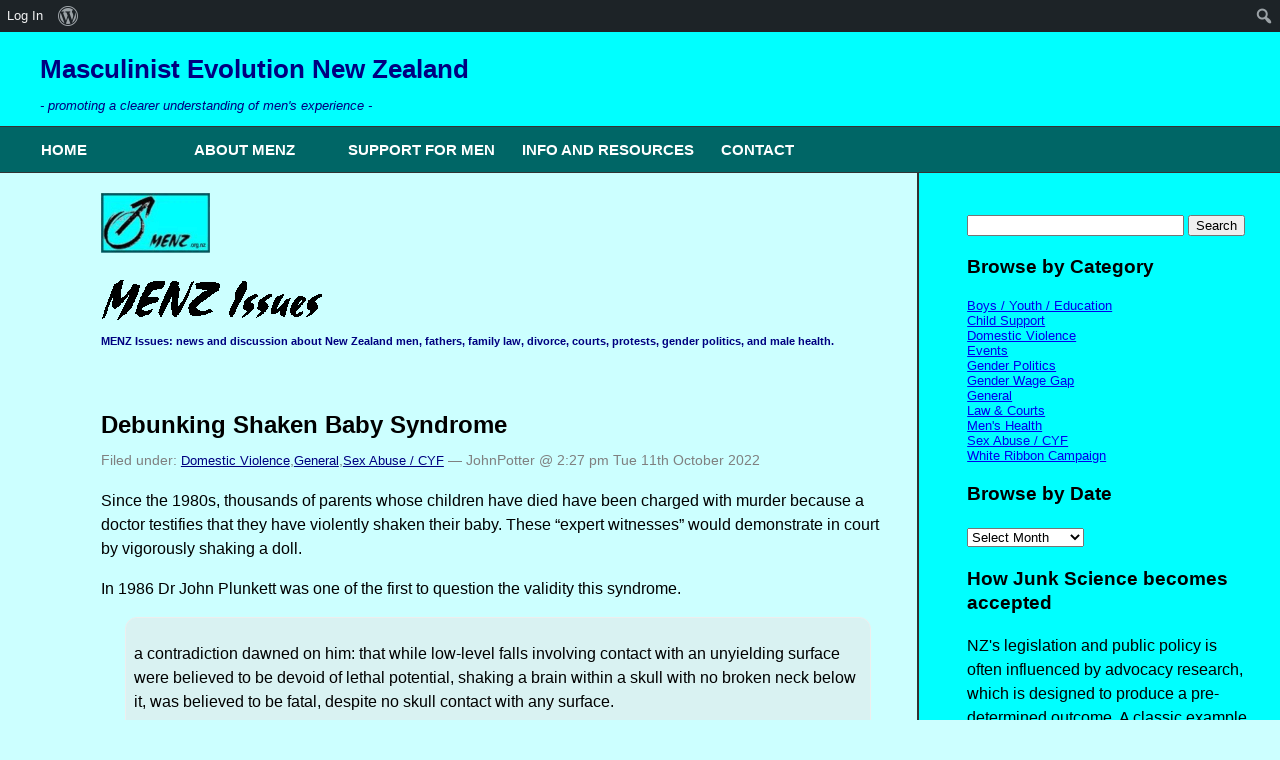

--- FILE ---
content_type: text/html; charset=UTF-8
request_url: https://menz.org.nz/2022/debunking-shaken-baby-syndrome/
body_size: 12974
content:
<!DOCTYPE html>
<head>
	<meta charset="UTF-8" />
	<meta name="viewport" content="width=device-width, initial-scale=1">
	<meta name="generator" content="WordPress 6.9" /> <!-- leave this for stats please -->
	<link rel="stylesheet" href="//menz.org.nz/wp-content/themes/menz-custom/style.css?1742695660" type="text/css" media="all" />
	<link rel="alternate" type="application/rss+xml" title="RSS 2.0" href="//menz.org.nz/feed/" />
	<link rel="alternate" type="text/xml" title="RSS .92" href="//menz.org.nz/feed/rss/" />
	<link rel="alternate" type="application/atom+xml" title="Atom 0.3" href="//menz.org.nz/feed/atom/" />
	<link rel="pingback" href="//menz.org.nz/xmlrpc.php" />
	<meta name='robots' content='index,follow' />		<script src="https://ajax.googleapis.com/ajax/libs/jquery/1.6.2/jquery.min.js"></script>
	<title>Debunking Shaken Baby Syndrome &#8211; MENZ Issues</title>
<meta name='robots' content='max-image-preview:large' />
<link rel='dns-prefetch' href='//cdnjs.cloudflare.com' />
<link rel="alternate" title="oEmbed (JSON)" type="application/json+oembed" href="https://menz.org.nz/wp-json/oembed/1.0/embed?url=https%3A%2F%2Fmenz.org.nz%2F2022%2Fdebunking-shaken-baby-syndrome%2F" />
<link rel="alternate" title="oEmbed (XML)" type="text/xml+oembed" href="https://menz.org.nz/wp-json/oembed/1.0/embed?url=https%3A%2F%2Fmenz.org.nz%2F2022%2Fdebunking-shaken-baby-syndrome%2F&#038;format=xml" />
<style id='wp-img-auto-sizes-contain-inline-css' type='text/css'>
img:is([sizes=auto i],[sizes^="auto," i]){contain-intrinsic-size:3000px 1500px}
/*# sourceURL=wp-img-auto-sizes-contain-inline-css */
</style>
<style id='wp-block-library-inline-css' type='text/css'>
:root{--wp-block-synced-color:#7a00df;--wp-block-synced-color--rgb:122,0,223;--wp-bound-block-color:var(--wp-block-synced-color);--wp-editor-canvas-background:#ddd;--wp-admin-theme-color:#007cba;--wp-admin-theme-color--rgb:0,124,186;--wp-admin-theme-color-darker-10:#006ba1;--wp-admin-theme-color-darker-10--rgb:0,107,160.5;--wp-admin-theme-color-darker-20:#005a87;--wp-admin-theme-color-darker-20--rgb:0,90,135;--wp-admin-border-width-focus:2px}@media (min-resolution:192dpi){:root{--wp-admin-border-width-focus:1.5px}}.wp-element-button{cursor:pointer}:root .has-very-light-gray-background-color{background-color:#eee}:root .has-very-dark-gray-background-color{background-color:#313131}:root .has-very-light-gray-color{color:#eee}:root .has-very-dark-gray-color{color:#313131}:root .has-vivid-green-cyan-to-vivid-cyan-blue-gradient-background{background:linear-gradient(135deg,#00d084,#0693e3)}:root .has-purple-crush-gradient-background{background:linear-gradient(135deg,#34e2e4,#4721fb 50%,#ab1dfe)}:root .has-hazy-dawn-gradient-background{background:linear-gradient(135deg,#faaca8,#dad0ec)}:root .has-subdued-olive-gradient-background{background:linear-gradient(135deg,#fafae1,#67a671)}:root .has-atomic-cream-gradient-background{background:linear-gradient(135deg,#fdd79a,#004a59)}:root .has-nightshade-gradient-background{background:linear-gradient(135deg,#330968,#31cdcf)}:root .has-midnight-gradient-background{background:linear-gradient(135deg,#020381,#2874fc)}:root{--wp--preset--font-size--normal:16px;--wp--preset--font-size--huge:42px}.has-regular-font-size{font-size:1em}.has-larger-font-size{font-size:2.625em}.has-normal-font-size{font-size:var(--wp--preset--font-size--normal)}.has-huge-font-size{font-size:var(--wp--preset--font-size--huge)}.has-text-align-center{text-align:center}.has-text-align-left{text-align:left}.has-text-align-right{text-align:right}.has-fit-text{white-space:nowrap!important}#end-resizable-editor-section{display:none}.aligncenter{clear:both}.items-justified-left{justify-content:flex-start}.items-justified-center{justify-content:center}.items-justified-right{justify-content:flex-end}.items-justified-space-between{justify-content:space-between}.screen-reader-text{border:0;clip-path:inset(50%);height:1px;margin:-1px;overflow:hidden;padding:0;position:absolute;width:1px;word-wrap:normal!important}.screen-reader-text:focus{background-color:#ddd;clip-path:none;color:#444;display:block;font-size:1em;height:auto;left:5px;line-height:normal;padding:15px 23px 14px;text-decoration:none;top:5px;width:auto;z-index:100000}html :where(.has-border-color){border-style:solid}html :where([style*=border-top-color]){border-top-style:solid}html :where([style*=border-right-color]){border-right-style:solid}html :where([style*=border-bottom-color]){border-bottom-style:solid}html :where([style*=border-left-color]){border-left-style:solid}html :where([style*=border-width]){border-style:solid}html :where([style*=border-top-width]){border-top-style:solid}html :where([style*=border-right-width]){border-right-style:solid}html :where([style*=border-bottom-width]){border-bottom-style:solid}html :where([style*=border-left-width]){border-left-style:solid}html :where(img[class*=wp-image-]){height:auto;max-width:100%}:where(figure){margin:0 0 1em}html :where(.is-position-sticky){--wp-admin--admin-bar--position-offset:var(--wp-admin--admin-bar--height,0px)}@media screen and (max-width:600px){html :where(.is-position-sticky){--wp-admin--admin-bar--position-offset:0px}}

/*# sourceURL=wp-block-library-inline-css */
</style><style id='global-styles-inline-css' type='text/css'>
:root{--wp--preset--aspect-ratio--square: 1;--wp--preset--aspect-ratio--4-3: 4/3;--wp--preset--aspect-ratio--3-4: 3/4;--wp--preset--aspect-ratio--3-2: 3/2;--wp--preset--aspect-ratio--2-3: 2/3;--wp--preset--aspect-ratio--16-9: 16/9;--wp--preset--aspect-ratio--9-16: 9/16;--wp--preset--color--black: #000000;--wp--preset--color--cyan-bluish-gray: #abb8c3;--wp--preset--color--white: #ffffff;--wp--preset--color--pale-pink: #f78da7;--wp--preset--color--vivid-red: #cf2e2e;--wp--preset--color--luminous-vivid-orange: #ff6900;--wp--preset--color--luminous-vivid-amber: #fcb900;--wp--preset--color--light-green-cyan: #7bdcb5;--wp--preset--color--vivid-green-cyan: #00d084;--wp--preset--color--pale-cyan-blue: #8ed1fc;--wp--preset--color--vivid-cyan-blue: #0693e3;--wp--preset--color--vivid-purple: #9b51e0;--wp--preset--gradient--vivid-cyan-blue-to-vivid-purple: linear-gradient(135deg,rgb(6,147,227) 0%,rgb(155,81,224) 100%);--wp--preset--gradient--light-green-cyan-to-vivid-green-cyan: linear-gradient(135deg,rgb(122,220,180) 0%,rgb(0,208,130) 100%);--wp--preset--gradient--luminous-vivid-amber-to-luminous-vivid-orange: linear-gradient(135deg,rgb(252,185,0) 0%,rgb(255,105,0) 100%);--wp--preset--gradient--luminous-vivid-orange-to-vivid-red: linear-gradient(135deg,rgb(255,105,0) 0%,rgb(207,46,46) 100%);--wp--preset--gradient--very-light-gray-to-cyan-bluish-gray: linear-gradient(135deg,rgb(238,238,238) 0%,rgb(169,184,195) 100%);--wp--preset--gradient--cool-to-warm-spectrum: linear-gradient(135deg,rgb(74,234,220) 0%,rgb(151,120,209) 20%,rgb(207,42,186) 40%,rgb(238,44,130) 60%,rgb(251,105,98) 80%,rgb(254,248,76) 100%);--wp--preset--gradient--blush-light-purple: linear-gradient(135deg,rgb(255,206,236) 0%,rgb(152,150,240) 100%);--wp--preset--gradient--blush-bordeaux: linear-gradient(135deg,rgb(254,205,165) 0%,rgb(254,45,45) 50%,rgb(107,0,62) 100%);--wp--preset--gradient--luminous-dusk: linear-gradient(135deg,rgb(255,203,112) 0%,rgb(199,81,192) 50%,rgb(65,88,208) 100%);--wp--preset--gradient--pale-ocean: linear-gradient(135deg,rgb(255,245,203) 0%,rgb(182,227,212) 50%,rgb(51,167,181) 100%);--wp--preset--gradient--electric-grass: linear-gradient(135deg,rgb(202,248,128) 0%,rgb(113,206,126) 100%);--wp--preset--gradient--midnight: linear-gradient(135deg,rgb(2,3,129) 0%,rgb(40,116,252) 100%);--wp--preset--font-size--small: 13px;--wp--preset--font-size--medium: 20px;--wp--preset--font-size--large: 36px;--wp--preset--font-size--x-large: 42px;--wp--preset--spacing--20: 0.44rem;--wp--preset--spacing--30: 0.67rem;--wp--preset--spacing--40: 1rem;--wp--preset--spacing--50: 1.5rem;--wp--preset--spacing--60: 2.25rem;--wp--preset--spacing--70: 3.38rem;--wp--preset--spacing--80: 5.06rem;--wp--preset--shadow--natural: 6px 6px 9px rgba(0, 0, 0, 0.2);--wp--preset--shadow--deep: 12px 12px 50px rgba(0, 0, 0, 0.4);--wp--preset--shadow--sharp: 6px 6px 0px rgba(0, 0, 0, 0.2);--wp--preset--shadow--outlined: 6px 6px 0px -3px rgb(255, 255, 255), 6px 6px rgb(0, 0, 0);--wp--preset--shadow--crisp: 6px 6px 0px rgb(0, 0, 0);}:where(.is-layout-flex){gap: 0.5em;}:where(.is-layout-grid){gap: 0.5em;}body .is-layout-flex{display: flex;}.is-layout-flex{flex-wrap: wrap;align-items: center;}.is-layout-flex > :is(*, div){margin: 0;}body .is-layout-grid{display: grid;}.is-layout-grid > :is(*, div){margin: 0;}:where(.wp-block-columns.is-layout-flex){gap: 2em;}:where(.wp-block-columns.is-layout-grid){gap: 2em;}:where(.wp-block-post-template.is-layout-flex){gap: 1.25em;}:where(.wp-block-post-template.is-layout-grid){gap: 1.25em;}.has-black-color{color: var(--wp--preset--color--black) !important;}.has-cyan-bluish-gray-color{color: var(--wp--preset--color--cyan-bluish-gray) !important;}.has-white-color{color: var(--wp--preset--color--white) !important;}.has-pale-pink-color{color: var(--wp--preset--color--pale-pink) !important;}.has-vivid-red-color{color: var(--wp--preset--color--vivid-red) !important;}.has-luminous-vivid-orange-color{color: var(--wp--preset--color--luminous-vivid-orange) !important;}.has-luminous-vivid-amber-color{color: var(--wp--preset--color--luminous-vivid-amber) !important;}.has-light-green-cyan-color{color: var(--wp--preset--color--light-green-cyan) !important;}.has-vivid-green-cyan-color{color: var(--wp--preset--color--vivid-green-cyan) !important;}.has-pale-cyan-blue-color{color: var(--wp--preset--color--pale-cyan-blue) !important;}.has-vivid-cyan-blue-color{color: var(--wp--preset--color--vivid-cyan-blue) !important;}.has-vivid-purple-color{color: var(--wp--preset--color--vivid-purple) !important;}.has-black-background-color{background-color: var(--wp--preset--color--black) !important;}.has-cyan-bluish-gray-background-color{background-color: var(--wp--preset--color--cyan-bluish-gray) !important;}.has-white-background-color{background-color: var(--wp--preset--color--white) !important;}.has-pale-pink-background-color{background-color: var(--wp--preset--color--pale-pink) !important;}.has-vivid-red-background-color{background-color: var(--wp--preset--color--vivid-red) !important;}.has-luminous-vivid-orange-background-color{background-color: var(--wp--preset--color--luminous-vivid-orange) !important;}.has-luminous-vivid-amber-background-color{background-color: var(--wp--preset--color--luminous-vivid-amber) !important;}.has-light-green-cyan-background-color{background-color: var(--wp--preset--color--light-green-cyan) !important;}.has-vivid-green-cyan-background-color{background-color: var(--wp--preset--color--vivid-green-cyan) !important;}.has-pale-cyan-blue-background-color{background-color: var(--wp--preset--color--pale-cyan-blue) !important;}.has-vivid-cyan-blue-background-color{background-color: var(--wp--preset--color--vivid-cyan-blue) !important;}.has-vivid-purple-background-color{background-color: var(--wp--preset--color--vivid-purple) !important;}.has-black-border-color{border-color: var(--wp--preset--color--black) !important;}.has-cyan-bluish-gray-border-color{border-color: var(--wp--preset--color--cyan-bluish-gray) !important;}.has-white-border-color{border-color: var(--wp--preset--color--white) !important;}.has-pale-pink-border-color{border-color: var(--wp--preset--color--pale-pink) !important;}.has-vivid-red-border-color{border-color: var(--wp--preset--color--vivid-red) !important;}.has-luminous-vivid-orange-border-color{border-color: var(--wp--preset--color--luminous-vivid-orange) !important;}.has-luminous-vivid-amber-border-color{border-color: var(--wp--preset--color--luminous-vivid-amber) !important;}.has-light-green-cyan-border-color{border-color: var(--wp--preset--color--light-green-cyan) !important;}.has-vivid-green-cyan-border-color{border-color: var(--wp--preset--color--vivid-green-cyan) !important;}.has-pale-cyan-blue-border-color{border-color: var(--wp--preset--color--pale-cyan-blue) !important;}.has-vivid-cyan-blue-border-color{border-color: var(--wp--preset--color--vivid-cyan-blue) !important;}.has-vivid-purple-border-color{border-color: var(--wp--preset--color--vivid-purple) !important;}.has-vivid-cyan-blue-to-vivid-purple-gradient-background{background: var(--wp--preset--gradient--vivid-cyan-blue-to-vivid-purple) !important;}.has-light-green-cyan-to-vivid-green-cyan-gradient-background{background: var(--wp--preset--gradient--light-green-cyan-to-vivid-green-cyan) !important;}.has-luminous-vivid-amber-to-luminous-vivid-orange-gradient-background{background: var(--wp--preset--gradient--luminous-vivid-amber-to-luminous-vivid-orange) !important;}.has-luminous-vivid-orange-to-vivid-red-gradient-background{background: var(--wp--preset--gradient--luminous-vivid-orange-to-vivid-red) !important;}.has-very-light-gray-to-cyan-bluish-gray-gradient-background{background: var(--wp--preset--gradient--very-light-gray-to-cyan-bluish-gray) !important;}.has-cool-to-warm-spectrum-gradient-background{background: var(--wp--preset--gradient--cool-to-warm-spectrum) !important;}.has-blush-light-purple-gradient-background{background: var(--wp--preset--gradient--blush-light-purple) !important;}.has-blush-bordeaux-gradient-background{background: var(--wp--preset--gradient--blush-bordeaux) !important;}.has-luminous-dusk-gradient-background{background: var(--wp--preset--gradient--luminous-dusk) !important;}.has-pale-ocean-gradient-background{background: var(--wp--preset--gradient--pale-ocean) !important;}.has-electric-grass-gradient-background{background: var(--wp--preset--gradient--electric-grass) !important;}.has-midnight-gradient-background{background: var(--wp--preset--gradient--midnight) !important;}.has-small-font-size{font-size: var(--wp--preset--font-size--small) !important;}.has-medium-font-size{font-size: var(--wp--preset--font-size--medium) !important;}.has-large-font-size{font-size: var(--wp--preset--font-size--large) !important;}.has-x-large-font-size{font-size: var(--wp--preset--font-size--x-large) !important;}
/*# sourceURL=global-styles-inline-css */
</style>

<style id='classic-theme-styles-inline-css' type='text/css'>
/*! This file is auto-generated */
.wp-block-button__link{color:#fff;background-color:#32373c;border-radius:9999px;box-shadow:none;text-decoration:none;padding:calc(.667em + 2px) calc(1.333em + 2px);font-size:1.125em}.wp-block-file__button{background:#32373c;color:#fff;text-decoration:none}
/*# sourceURL=/wp-includes/css/classic-themes.min.css */
</style>
<link rel='stylesheet' id='wpo_min-header-0-css' href='https://menz.org.nz/wp-content/cache/wpo-minify/1768935802/assets/wpo-minify-header-f6d32b8e.min.css' type='text/css' media='all' />
<script type="text/javascript" id="wpo_min-header-0-js-extra">
/* <![CDATA[ */
var decentCommentsEdit = {"nonce":"3a07ed6bbb","post_types":"post, page, attachment","current_id":"0"};
//# sourceURL=wpo_min-header-0-js-extra
/* ]]> */
</script>
<script type="text/javascript" src="https://menz.org.nz/wp-content/cache/wpo-minify/1768935802/assets/wpo-minify-header-d032bcda.min.js" id="wpo_min-header-0-js"></script>
<script type="text/javascript" src="//cdnjs.cloudflare.com/ajax/libs/modernizr/2.0.6/modernizr.min.js" id="modernizr-js"></script>
<link rel="https://api.w.org/" href="https://menz.org.nz/wp-json/" /><link rel="alternate" title="JSON" type="application/json" href="https://menz.org.nz/wp-json/wp/v2/posts/22970" /><link rel="canonical" href="https://menz.org.nz/2022/debunking-shaken-baby-syndrome/" />
<link rel='shortlink' href='https://menz.org.nz/?p=22970' />
<link rel="icon" href="https://assets.menz.org.nz/wp-content/uploads/cropped-menz-favicon1-32x32.jpg" sizes="32x32" />
<link rel="icon" href="https://assets.menz.org.nz/wp-content/uploads/cropped-menz-favicon1-192x192.jpg" sizes="192x192" />
<link rel="apple-touch-icon" href="https://assets.menz.org.nz/wp-content/uploads/cropped-menz-favicon1-180x180.jpg" />
<meta name="msapplication-TileImage" content="https://assets.menz.org.nz/wp-content/uploads/cropped-menz-favicon1-270x270.jpg" />
</head>

<body class="wp-singular post-template-default single single-post postid-22970 single-format-standard admin-bar no-customize-support wp-theme-motuweb-framework wp-child-theme-menz-custom">
<!-- Global site tag (gtag.js) - Google Analytics -->
<script async src="https://www.googletagmanager.com/gtag/js?id=UA-54126293-1"></script>
<script>
  window.dataLayer = window.dataLayer || [];
  function gtag(){dataLayer.push(arguments);}
  gtag('js', new Date());

  gtag('config', 'UA-54126293-1');
</script>
<div id="pagecontainer">
<div id="header" role="banner">
	<h1><a href="//menz.org.nz/">Masculinist Evolution New Zealand</a></h1>
	<p id="tagline">- promoting a clearer understanding of men's experience -</p>
			<div id="top-menu" class="main-nav"><ul id="menu-primary" class="menu"><li id="menu-item-17435" class="menu-item menu-item-type-custom menu-item-object-custom menu-item-home menu-item-17435"><a href="https://menz.org.nz">Home</a></li>
<li id="menu-item-17436" class="menu-item menu-item-type-post_type menu-item-object-page menu-item-has-children menu-item-17436"><a href="https://menz.org.nz/about-menz/">About MENZ</a>
<ul class="sub-menu">
	<li id="menu-item-17445" class="menu-item menu-item-type-post_type menu-item-object-page menu-item-17445"><a href="https://menz.org.nz/rules/">Rules / Register as Author</a></li>
	<li id="menu-item-17692" class="menu-item menu-item-type-post_type menu-item-object-page menu-item-17692"><a href="https://menz.org.nz/subscribe/">Subscribe</a></li>
</ul>
</li>
<li id="menu-item-17437" class="menu-item menu-item-type-post_type menu-item-object-page menu-item-has-children menu-item-17437"><a href="https://menz.org.nz/support/">Support for Men</a>
<ul class="sub-menu">
	<li id="menu-item-17441" class="menu-item menu-item-type-post_type menu-item-object-page menu-item-17441"><a href="https://menz.org.nz/support/auckland-hillsbro-parents-support-group/">Auckland Hillsbro Parents&#8217; Support Group</a></li>
	<li id="menu-item-17444" class="menu-item menu-item-type-post_type menu-item-object-page menu-item-17444"><a href="https://menz.org.nz/support/auckland-mens-centre-north-shore/">Auckland Men&#8217;s Centre North Shore</a></li>
	<li id="menu-item-17677" class="menu-item menu-item-type-post_type menu-item-object-page menu-item-17677"><a href="https://menz.org.nz/support/wellington-union-of-fathers/">Wellington Union of Fathers</a></li>
	<li id="menu-item-17442" class="menu-item menu-item-type-post_type menu-item-object-page menu-item-17442"><a href="https://menz.org.nz/support/christchurch-mensline/">Christchurch Mensline</a></li>
	<li id="menu-item-17443" class="menu-item menu-item-type-post_type menu-item-object-page menu-item-17443"><a href="https://menz.org.nz/support/canterbury-mens-centre/">Canterbury Men&#8217;s Centre</a></li>
</ul>
</li>
<li id="menu-item-17438" class="menu-item menu-item-type-post_type menu-item-object-page menu-item-has-children menu-item-17438"><a href="https://menz.org.nz/info-and-resources/">Info and Resources</a>
<ul class="sub-menu">
	<li id="menu-item-17446" class="menu-item menu-item-type-post_type menu-item-object-page menu-item-17446"><a href="https://menz.org.nz/cosa/">COSA – Casualties of Sexual Allegations</a></li>
	<li id="menu-item-17447" class="menu-item menu-item-type-post_type menu-item-object-page menu-item-17447"><a href="https://menz.org.nz/menz-issues/">MENZ Issues Newsletters</a></li>
	<li id="menu-item-17440" class="menu-item menu-item-type-post_type menu-item-object-page menu-item-17440"><a href="https://menz.org.nz/domestic-violence/">Domestic Violence</a></li>
	<li id="menu-item-17678" class="menu-item menu-item-type-post_type menu-item-object-page menu-item-17678"><a href="https://menz.org.nz/info-and-resources/avoiding-ex-parte-protection-orders/">Avoiding ex-parte Protection Orders</a></li>
</ul>
</li>
<li id="menu-item-17439" class="menu-item menu-item-type-post_type menu-item-object-page menu-item-17439"><a href="https://menz.org.nz/contact/">Contact</a></li>
</ul></div>	<div class="clear"></div>
</div><!--end header-->

<div id="innercontainer">
<div id="outerwrap"><div id="innerwrap">
<div id="content">
<a href="//menz.org.nz/"><img id="logo" src="//menz.org.nz/wp-content/themes/menz-custom/images/menzorg60.gif" title="Latest MENZ Issues Posting" alt="MENZ.org.nz Logo" width="109" height="60" /></a>
										<div id="menz-issues-banner">
				<img src="//menz.org.nz/wp-content/themes/menz-custom/images/MENZ.gif" alt="MENZ" height="41" width="120" />
				<img src="//menz.org.nz/wp-content/themes/menz-custom/images/ISSUES.gif" alt="ISSUES" height="41" width="97" />
				<h1>MENZ Issues: news and discussion about New Zealand men, fathers, family law, divorce, courts, protests, gender politics, and male health.</h1>
				</div>
			
<!-- menz-custom/single -->


<div class="post" id="post-22970">
	 <h2 class="storytitle">Debunking Shaken Baby Syndrome</h2>
		<div class="meta">Filed under: <a href="https://menz.org.nz/category/domestic-violence/" rel="category tag">Domestic Violence</a>,<a href="https://menz.org.nz/category/general/" rel="category tag">General</a>,<a href="https://menz.org.nz/category/sex-abuse-cyf/" rel="category tag">Sex Abuse / CYF</a> &#8212; JohnPotter @ 2:27 pm <span class="date">Tue 11th October 2022</span> </div>
<div class="storycontent">
		<p>Since the 1980s, thousands of parents whose children have died have been charged with murder because a doctor testifies that they have violently shaken their baby. These &#8220;expert witnesses&#8221; would demonstrate in court by vigorously shaking a doll. </p>
<p>In 1986 Dr John Plunkett was one of the first to question the validity this syndrome.</p>
<blockquote><p>a contradiction dawned on him: that while low-level falls involving contact with an unyielding surface were believed to be devoid of lethal potential, shaking a brain within a skull with no broken neck below it, was believed to be fatal, despite no skull contact with any surface.</p></blockquote>
<p><span id="more-22970"></span></p>
<p>His story has just been published at ScienceDirect:<br />
<a href="https://www.sciencedirect.com/science/article/pii/S2589871X22000675">A review of the life of John Plunkett (1947–2018)</a></p>
<p>If you are interested in learning more about <strong>Shaken Baby Syndrome</strong>, at the end of the article there is free access to the excellent&#8230;</p>
<blockquote><p>
2014 documentary film, <em>The Syndrome</em>, which describes the backstory of how wrongful convictions of child abuse have come about. It features Dr. Plunkett. This award-winning film by Meryl Goldsmith and Susan Goldsmith includes cases of children returned to their parents, including the re-united Bayne, Hyatt, Couffer and Stickney families.</p>
<p>For influencing so many, Dr. Plunkett received a Lifetime Achievement Award in 2016 from the Innocence Network. </p></blockquote>
<p>I was surprised to learn that the central promotors of SBS had been previously involved in fueling the Satanic Ritual Abuse (SRA) panic a few years earlier.</p>
<p>Note that as the term Shaken Baby Syndrome is falling into disrepute, some doctors are starting to diagnose &#8220;abusive head trauma&#8221; (AHT) instead. The issues are the same.</p>
	</div>
	
	<div class="feedback">
			<p><a href="https://menz.org.nz/2022/debunking-shaken-baby-syndrome/#comments" class="comments-link" >1 comment</a></p>	</div>

</div><!--post-->
	
	
<h2 id="comments">1 Comment	<a href="#postcomment" title="Leave a comment">&raquo;</a>
</h2>

<ol id="commentlist">

	<li class="comment even thread-even depth-1" id="comment-1353029">
	<img alt='' src='https://secure.gravatar.com/avatar/faeb8eb063e604a1beb335967b0086c6689f19ae5a9d688f011cd732f1b0be8f?s=32&#038;d=blank&#038;r=pg' srcset='https://secure.gravatar.com/avatar/faeb8eb063e604a1beb335967b0086c6689f19ae5a9d688f011cd732f1b0be8f?s=64&#038;d=blank&#038;r=pg 2x' class='avatar avatar-32 photo' height='32' width='32' decoding='async'/>	<p>Actually it doesn’t make sense, shaking causing injury.<br />
Because you cant get the G force, to do damage.<br />
Shake yourself, as fast as you can.<br />
It’s no wilder or faster, than could be done to you.<br />
Isn’t the baby shaken often, like car rides.<br />
Do women fall dead from the shaking, of the exercise machine.<br />
Would the neck break, before brain damage events.<br />
The shaking needing to be, extremely violent.</p>
<p>As an excuse shaking, may look better than hitting or throwing.<br />
Hitting is portrayed as violence, while shaking is frustration.</p>
<p>It’s one thing to say, it wasn’t death from shaking.<br />
And that somehow, they become not guilty.<br />
Because certainly there is death, from a brain injury.<br />
The options as a reason, are few.<br />
What was the high G force event, that harmed the child.</p>
	<p><cite>Comment by DJ Ward &#8212; Thu 13th October 2022 @ <a href="#comment-1353029">4:50 pm</a></cite> </p>
	</li>


</ol>


<p><a href="https://menz.org.nz/2022/debunking-shaken-baby-syndrome/feed/"><abbr title="Really Simple Syndication">RSS</abbr> feed for comments on this post.</a>	<a href="https://menz.org.nz/2022/debunking-shaken-baby-syndrome/trackback/" rel="trackback">TrackBack <abbr title="Universal Resource Locator">URL</abbr></a>
</p>

<h2 id="postcomment">Leave a comment</h2>
<p>Please note that comments which do not conform with the <a href="//menz.org.nz/rules/">rules of this site</a> are likely to be removed. They should be on-topic for the page they are on. Discussions about moderation are specifically forbidden. All spam will be deleted within a few hours and blacklisted on the <a href="https://www.stopforumspam.com/">stopforumspam</a> database.</p>
<p>This site is cached. <strong>Comments will not appear immediately</strong> unless you are logged in. Please do not make multiple attempts.
</p>


<form action="https://menz.org.nz/wp-comments-post.php" method="post" id="commentform">


<p><input type="text" name="author" id="author" value="" size="22" tabindex="1" />
<label for="author"><small>Name (required)</small></label></p>

<p><input type="text" name="email" id="email" value="" size="22" tabindex="2" />
<label for="email"><small>Mail (will not be published) (required)</small></label></p>

<p><input type="text" name="url" id="url" value="" size="22" tabindex="3" />
<label for="url"><small>Website</small></label></p>


<!--<p><small><strong>XHTML:</strong> You can use these tags: &lt;a href=&quot;&quot; title=&quot;&quot;&gt; &lt;abbr title=&quot;&quot;&gt; &lt;acronym title=&quot;&quot;&gt; &lt;b&gt; &lt;blockquote cite=&quot;&quot;&gt; &lt;cite&gt; &lt;code&gt; &lt;del datetime=&quot;&quot;&gt; &lt;em&gt; &lt;i&gt; &lt;q cite=&quot;&quot;&gt; &lt;s&gt; &lt;strike&gt; &lt;strong&gt; </small></p>-->

<p><textarea name="comment" id="comment" cols="58" rows="10" tabindex="4"></textarea></p>

<p><input name="submit" type="submit" id="submit" tabindex="5" value="Submit Comment" />
<input type="hidden" name="comment_post_ID" value="22970" />
</p>
<p style="display: none;"><input type="hidden" id="akismet_comment_nonce" name="akismet_comment_nonce" value="6c4abaf2eb" /></p><p style="display: none !important;" class="akismet-fields-container" data-prefix="ak_"><label>&#916;<textarea name="ak_hp_textarea" cols="45" rows="8" maxlength="100"></textarea></label><input type="hidden" id="ak_js_1" name="ak_js" value="38"/><script>document.getElementById( "ak_js_1" ).setAttribute( "value", ( new Date() ).getTime() );</script></p>
</form>


	 <div class="previous-next">
	&laquo; <a href="https://menz.org.nz/2022/jordan-peterson-says-young-men-are-alienated/" rel="prev">Jordan Peterson &#8211; Says young men are alienated.</a> &nbsp;&nbsp;&nbsp; <a href="https://menz.org.nz/2022/domestic-voilence-all-women-must-be-believed/" rel="next">Domestic Violence &#8211; All women must be believed.</a> &raquo;	</div>

</div><!--content-->
<div id="sidebar" role="complementary">
		<div id="custom_html-2" class="widget_text widget widget_custom_html"><div class="textwidget custom-html-widget"><form action="https://www.google.com/cse" id="searchbox_000505428898737663215:ohbupsezrby">
  <input type="hidden" name="cx" value="000505428898737663215:ohbupsezrby" />
  <input type="text" name="q" size="25" />
  <input type="submit" name="sa" value="Search" />
</form>
<script type="text/javascript" src="https://www.google.com/coop/cse/brand?form=searchbox_000505428898737663215%3Aohbupsezrby&amp;lang=en"></script></div></div><div id="categories-2" class="widget widget_categories"><h3 class="widgettitle">Browse by Category</h3>
			<ul>
					<li class="cat-item cat-item-6"><a href="https://menz.org.nz/category/boys-youth-education/">Boys / Youth / Education</a>
</li>
	<li class="cat-item cat-item-7"><a href="https://menz.org.nz/category/child-support/">Child Support</a>
</li>
	<li class="cat-item cat-item-3"><a href="https://menz.org.nz/category/domestic-violence/">Domestic Violence</a>
</li>
	<li class="cat-item cat-item-9"><a href="https://menz.org.nz/category/events/">Events</a>
</li>
	<li class="cat-item cat-item-76"><a href="https://menz.org.nz/category/gender-politics/">Gender Politics</a>
</li>
	<li class="cat-item cat-item-136"><a href="https://menz.org.nz/category/gender-wage-gap/">Gender Wage Gap</a>
</li>
	<li class="cat-item cat-item-1"><a href="https://menz.org.nz/category/general/">General</a>
</li>
	<li class="cat-item cat-item-2"><a href="https://menz.org.nz/category/law-courts/">Law &amp;  Courts</a>
</li>
	<li class="cat-item cat-item-5"><a href="https://menz.org.nz/category/mens-health/">Men&#039;s Health</a>
</li>
	<li class="cat-item cat-item-4"><a href="https://menz.org.nz/category/sex-abuse-cyf/">Sex Abuse / CYF</a>
</li>
	<li class="cat-item cat-item-99"><a href="https://menz.org.nz/category/white-ribbon-campaign/">White Ribbon Campaign</a>
</li>
			</ul>

			</div><div id="archives-3" class="widget widget_archive"><h3 class="widgettitle">Browse by Date</h3>		<label class="screen-reader-text" for="archives-dropdown-3">Browse by Date</label>
		<select id="archives-dropdown-3" name="archive-dropdown">
			
			<option value="">Select Month</option>
				<option value='https://menz.org.nz/2026/01/'> January 2026 </option>
	<option value='https://menz.org.nz/2025/11/'> November 2025 </option>
	<option value='https://menz.org.nz/2025/10/'> October 2025 </option>
	<option value='https://menz.org.nz/2025/09/'> September 2025 </option>
	<option value='https://menz.org.nz/2025/06/'> June 2025 </option>
	<option value='https://menz.org.nz/2025/05/'> May 2025 </option>
	<option value='https://menz.org.nz/2025/04/'> April 2025 </option>
	<option value='https://menz.org.nz/2025/03/'> March 2025 </option>
	<option value='https://menz.org.nz/2025/01/'> January 2025 </option>
	<option value='https://menz.org.nz/2024/12/'> December 2024 </option>
	<option value='https://menz.org.nz/2024/11/'> November 2024 </option>
	<option value='https://menz.org.nz/2024/09/'> September 2024 </option>
	<option value='https://menz.org.nz/2024/06/'> June 2024 </option>
	<option value='https://menz.org.nz/2024/05/'> May 2024 </option>
	<option value='https://menz.org.nz/2024/04/'> April 2024 </option>
	<option value='https://menz.org.nz/2024/03/'> March 2024 </option>
	<option value='https://menz.org.nz/2024/02/'> February 2024 </option>
	<option value='https://menz.org.nz/2024/01/'> January 2024 </option>
	<option value='https://menz.org.nz/2023/12/'> December 2023 </option>
	<option value='https://menz.org.nz/2023/11/'> November 2023 </option>
	<option value='https://menz.org.nz/2023/10/'> October 2023 </option>
	<option value='https://menz.org.nz/2023/09/'> September 2023 </option>
	<option value='https://menz.org.nz/2023/08/'> August 2023 </option>
	<option value='https://menz.org.nz/2023/07/'> July 2023 </option>
	<option value='https://menz.org.nz/2023/06/'> June 2023 </option>
	<option value='https://menz.org.nz/2023/05/'> May 2023 </option>
	<option value='https://menz.org.nz/2023/04/'> April 2023 </option>
	<option value='https://menz.org.nz/2023/03/'> March 2023 </option>
	<option value='https://menz.org.nz/2023/02/'> February 2023 </option>
	<option value='https://menz.org.nz/2023/01/'> January 2023 </option>
	<option value='https://menz.org.nz/2022/12/'> December 2022 </option>
	<option value='https://menz.org.nz/2022/11/'> November 2022 </option>
	<option value='https://menz.org.nz/2022/10/'> October 2022 </option>
	<option value='https://menz.org.nz/2022/09/'> September 2022 </option>
	<option value='https://menz.org.nz/2022/08/'> August 2022 </option>
	<option value='https://menz.org.nz/2022/07/'> July 2022 </option>
	<option value='https://menz.org.nz/2022/06/'> June 2022 </option>
	<option value='https://menz.org.nz/2022/05/'> May 2022 </option>
	<option value='https://menz.org.nz/2022/04/'> April 2022 </option>
	<option value='https://menz.org.nz/2022/03/'> March 2022 </option>
	<option value='https://menz.org.nz/2022/02/'> February 2022 </option>
	<option value='https://menz.org.nz/2022/01/'> January 2022 </option>
	<option value='https://menz.org.nz/2021/12/'> December 2021 </option>
	<option value='https://menz.org.nz/2021/11/'> November 2021 </option>
	<option value='https://menz.org.nz/2021/10/'> October 2021 </option>
	<option value='https://menz.org.nz/2021/09/'> September 2021 </option>
	<option value='https://menz.org.nz/2021/08/'> August 2021 </option>
	<option value='https://menz.org.nz/2021/07/'> July 2021 </option>
	<option value='https://menz.org.nz/2021/06/'> June 2021 </option>
	<option value='https://menz.org.nz/2021/05/'> May 2021 </option>
	<option value='https://menz.org.nz/2021/04/'> April 2021 </option>
	<option value='https://menz.org.nz/2021/03/'> March 2021 </option>
	<option value='https://menz.org.nz/2021/02/'> February 2021 </option>
	<option value='https://menz.org.nz/2021/01/'> January 2021 </option>
	<option value='https://menz.org.nz/2020/12/'> December 2020 </option>
	<option value='https://menz.org.nz/2020/11/'> November 2020 </option>
	<option value='https://menz.org.nz/2020/09/'> September 2020 </option>
	<option value='https://menz.org.nz/2020/08/'> August 2020 </option>
	<option value='https://menz.org.nz/2020/07/'> July 2020 </option>
	<option value='https://menz.org.nz/2020/05/'> May 2020 </option>
	<option value='https://menz.org.nz/2020/03/'> March 2020 </option>
	<option value='https://menz.org.nz/2020/02/'> February 2020 </option>
	<option value='https://menz.org.nz/2020/01/'> January 2020 </option>
	<option value='https://menz.org.nz/2019/12/'> December 2019 </option>
	<option value='https://menz.org.nz/2019/11/'> November 2019 </option>
	<option value='https://menz.org.nz/2019/10/'> October 2019 </option>
	<option value='https://menz.org.nz/2019/08/'> August 2019 </option>
	<option value='https://menz.org.nz/2019/07/'> July 2019 </option>
	<option value='https://menz.org.nz/2019/06/'> June 2019 </option>
	<option value='https://menz.org.nz/2019/05/'> May 2019 </option>
	<option value='https://menz.org.nz/2019/04/'> April 2019 </option>
	<option value='https://menz.org.nz/2019/03/'> March 2019 </option>
	<option value='https://menz.org.nz/2019/02/'> February 2019 </option>
	<option value='https://menz.org.nz/2019/01/'> January 2019 </option>
	<option value='https://menz.org.nz/2018/12/'> December 2018 </option>
	<option value='https://menz.org.nz/2018/11/'> November 2018 </option>
	<option value='https://menz.org.nz/2018/10/'> October 2018 </option>
	<option value='https://menz.org.nz/2018/09/'> September 2018 </option>
	<option value='https://menz.org.nz/2018/08/'> August 2018 </option>
	<option value='https://menz.org.nz/2018/07/'> July 2018 </option>
	<option value='https://menz.org.nz/2018/06/'> June 2018 </option>
	<option value='https://menz.org.nz/2018/05/'> May 2018 </option>
	<option value='https://menz.org.nz/2018/04/'> April 2018 </option>
	<option value='https://menz.org.nz/2018/03/'> March 2018 </option>
	<option value='https://menz.org.nz/2018/02/'> February 2018 </option>
	<option value='https://menz.org.nz/2018/01/'> January 2018 </option>
	<option value='https://menz.org.nz/2017/12/'> December 2017 </option>
	<option value='https://menz.org.nz/2017/11/'> November 2017 </option>
	<option value='https://menz.org.nz/2017/10/'> October 2017 </option>
	<option value='https://menz.org.nz/2017/09/'> September 2017 </option>
	<option value='https://menz.org.nz/2017/08/'> August 2017 </option>
	<option value='https://menz.org.nz/2017/07/'> July 2017 </option>
	<option value='https://menz.org.nz/2017/06/'> June 2017 </option>
	<option value='https://menz.org.nz/2017/05/'> May 2017 </option>
	<option value='https://menz.org.nz/2017/04/'> April 2017 </option>
	<option value='https://menz.org.nz/2017/03/'> March 2017 </option>
	<option value='https://menz.org.nz/2017/02/'> February 2017 </option>
	<option value='https://menz.org.nz/2017/01/'> January 2017 </option>
	<option value='https://menz.org.nz/2016/12/'> December 2016 </option>
	<option value='https://menz.org.nz/2016/11/'> November 2016 </option>
	<option value='https://menz.org.nz/2016/10/'> October 2016 </option>
	<option value='https://menz.org.nz/2016/09/'> September 2016 </option>
	<option value='https://menz.org.nz/2016/08/'> August 2016 </option>
	<option value='https://menz.org.nz/2016/07/'> July 2016 </option>
	<option value='https://menz.org.nz/2016/06/'> June 2016 </option>
	<option value='https://menz.org.nz/2016/05/'> May 2016 </option>
	<option value='https://menz.org.nz/2016/04/'> April 2016 </option>
	<option value='https://menz.org.nz/2016/03/'> March 2016 </option>
	<option value='https://menz.org.nz/2016/02/'> February 2016 </option>
	<option value='https://menz.org.nz/2016/01/'> January 2016 </option>
	<option value='https://menz.org.nz/2015/12/'> December 2015 </option>
	<option value='https://menz.org.nz/2015/11/'> November 2015 </option>
	<option value='https://menz.org.nz/2015/10/'> October 2015 </option>
	<option value='https://menz.org.nz/2015/09/'> September 2015 </option>
	<option value='https://menz.org.nz/2015/08/'> August 2015 </option>
	<option value='https://menz.org.nz/2015/07/'> July 2015 </option>
	<option value='https://menz.org.nz/2015/06/'> June 2015 </option>
	<option value='https://menz.org.nz/2015/05/'> May 2015 </option>
	<option value='https://menz.org.nz/2015/04/'> April 2015 </option>
	<option value='https://menz.org.nz/2015/03/'> March 2015 </option>
	<option value='https://menz.org.nz/2015/02/'> February 2015 </option>
	<option value='https://menz.org.nz/2015/01/'> January 2015 </option>
	<option value='https://menz.org.nz/2014/12/'> December 2014 </option>
	<option value='https://menz.org.nz/2014/11/'> November 2014 </option>
	<option value='https://menz.org.nz/2014/10/'> October 2014 </option>
	<option value='https://menz.org.nz/2014/09/'> September 2014 </option>
	<option value='https://menz.org.nz/2014/08/'> August 2014 </option>
	<option value='https://menz.org.nz/2014/07/'> July 2014 </option>
	<option value='https://menz.org.nz/2014/06/'> June 2014 </option>
	<option value='https://menz.org.nz/2014/05/'> May 2014 </option>
	<option value='https://menz.org.nz/2014/04/'> April 2014 </option>
	<option value='https://menz.org.nz/2014/03/'> March 2014 </option>
	<option value='https://menz.org.nz/2014/02/'> February 2014 </option>
	<option value='https://menz.org.nz/2014/01/'> January 2014 </option>
	<option value='https://menz.org.nz/2013/12/'> December 2013 </option>
	<option value='https://menz.org.nz/2013/11/'> November 2013 </option>
	<option value='https://menz.org.nz/2013/10/'> October 2013 </option>
	<option value='https://menz.org.nz/2013/09/'> September 2013 </option>
	<option value='https://menz.org.nz/2013/08/'> August 2013 </option>
	<option value='https://menz.org.nz/2013/07/'> July 2013 </option>
	<option value='https://menz.org.nz/2013/06/'> June 2013 </option>
	<option value='https://menz.org.nz/2013/05/'> May 2013 </option>
	<option value='https://menz.org.nz/2013/04/'> April 2013 </option>
	<option value='https://menz.org.nz/2013/03/'> March 2013 </option>
	<option value='https://menz.org.nz/2013/02/'> February 2013 </option>
	<option value='https://menz.org.nz/2013/01/'> January 2013 </option>
	<option value='https://menz.org.nz/2012/12/'> December 2012 </option>
	<option value='https://menz.org.nz/2012/11/'> November 2012 </option>
	<option value='https://menz.org.nz/2012/10/'> October 2012 </option>
	<option value='https://menz.org.nz/2012/09/'> September 2012 </option>
	<option value='https://menz.org.nz/2012/08/'> August 2012 </option>
	<option value='https://menz.org.nz/2012/07/'> July 2012 </option>
	<option value='https://menz.org.nz/2012/06/'> June 2012 </option>
	<option value='https://menz.org.nz/2012/05/'> May 2012 </option>
	<option value='https://menz.org.nz/2012/04/'> April 2012 </option>
	<option value='https://menz.org.nz/2012/03/'> March 2012 </option>
	<option value='https://menz.org.nz/2012/02/'> February 2012 </option>
	<option value='https://menz.org.nz/2012/01/'> January 2012 </option>
	<option value='https://menz.org.nz/2011/12/'> December 2011 </option>
	<option value='https://menz.org.nz/2011/11/'> November 2011 </option>
	<option value='https://menz.org.nz/2011/10/'> October 2011 </option>
	<option value='https://menz.org.nz/2011/09/'> September 2011 </option>
	<option value='https://menz.org.nz/2011/08/'> August 2011 </option>
	<option value='https://menz.org.nz/2011/07/'> July 2011 </option>
	<option value='https://menz.org.nz/2011/06/'> June 2011 </option>
	<option value='https://menz.org.nz/2011/05/'> May 2011 </option>
	<option value='https://menz.org.nz/2011/04/'> April 2011 </option>
	<option value='https://menz.org.nz/2011/03/'> March 2011 </option>
	<option value='https://menz.org.nz/2011/02/'> February 2011 </option>
	<option value='https://menz.org.nz/2011/01/'> January 2011 </option>
	<option value='https://menz.org.nz/2010/12/'> December 2010 </option>
	<option value='https://menz.org.nz/2010/11/'> November 2010 </option>
	<option value='https://menz.org.nz/2010/10/'> October 2010 </option>
	<option value='https://menz.org.nz/2010/09/'> September 2010 </option>
	<option value='https://menz.org.nz/2010/08/'> August 2010 </option>
	<option value='https://menz.org.nz/2010/07/'> July 2010 </option>
	<option value='https://menz.org.nz/2010/06/'> June 2010 </option>
	<option value='https://menz.org.nz/2010/05/'> May 2010 </option>
	<option value='https://menz.org.nz/2010/04/'> April 2010 </option>
	<option value='https://menz.org.nz/2010/03/'> March 2010 </option>
	<option value='https://menz.org.nz/2010/02/'> February 2010 </option>
	<option value='https://menz.org.nz/2010/01/'> January 2010 </option>
	<option value='https://menz.org.nz/2009/12/'> December 2009 </option>
	<option value='https://menz.org.nz/2009/11/'> November 2009 </option>
	<option value='https://menz.org.nz/2009/10/'> October 2009 </option>
	<option value='https://menz.org.nz/2009/09/'> September 2009 </option>
	<option value='https://menz.org.nz/2009/08/'> August 2009 </option>
	<option value='https://menz.org.nz/2009/07/'> July 2009 </option>
	<option value='https://menz.org.nz/2009/06/'> June 2009 </option>
	<option value='https://menz.org.nz/2009/05/'> May 2009 </option>
	<option value='https://menz.org.nz/2009/04/'> April 2009 </option>
	<option value='https://menz.org.nz/2009/03/'> March 2009 </option>
	<option value='https://menz.org.nz/2009/02/'> February 2009 </option>
	<option value='https://menz.org.nz/2009/01/'> January 2009 </option>
	<option value='https://menz.org.nz/2008/12/'> December 2008 </option>
	<option value='https://menz.org.nz/2008/11/'> November 2008 </option>
	<option value='https://menz.org.nz/2008/10/'> October 2008 </option>
	<option value='https://menz.org.nz/2008/09/'> September 2008 </option>
	<option value='https://menz.org.nz/2008/08/'> August 2008 </option>
	<option value='https://menz.org.nz/2008/07/'> July 2008 </option>
	<option value='https://menz.org.nz/2008/06/'> June 2008 </option>
	<option value='https://menz.org.nz/2008/05/'> May 2008 </option>
	<option value='https://menz.org.nz/2008/04/'> April 2008 </option>
	<option value='https://menz.org.nz/2008/03/'> March 2008 </option>
	<option value='https://menz.org.nz/2008/02/'> February 2008 </option>
	<option value='https://menz.org.nz/2008/01/'> January 2008 </option>
	<option value='https://menz.org.nz/2007/12/'> December 2007 </option>
	<option value='https://menz.org.nz/2007/11/'> November 2007 </option>
	<option value='https://menz.org.nz/2007/10/'> October 2007 </option>
	<option value='https://menz.org.nz/2007/09/'> September 2007 </option>
	<option value='https://menz.org.nz/2007/08/'> August 2007 </option>
	<option value='https://menz.org.nz/2007/07/'> July 2007 </option>
	<option value='https://menz.org.nz/2007/06/'> June 2007 </option>
	<option value='https://menz.org.nz/2007/05/'> May 2007 </option>
	<option value='https://menz.org.nz/2007/04/'> April 2007 </option>
	<option value='https://menz.org.nz/2007/03/'> March 2007 </option>
	<option value='https://menz.org.nz/2007/02/'> February 2007 </option>
	<option value='https://menz.org.nz/2007/01/'> January 2007 </option>
	<option value='https://menz.org.nz/2006/12/'> December 2006 </option>
	<option value='https://menz.org.nz/2006/11/'> November 2006 </option>
	<option value='https://menz.org.nz/2006/10/'> October 2006 </option>
	<option value='https://menz.org.nz/2006/09/'> September 2006 </option>
	<option value='https://menz.org.nz/2006/08/'> August 2006 </option>
	<option value='https://menz.org.nz/2006/07/'> July 2006 </option>
	<option value='https://menz.org.nz/2006/06/'> June 2006 </option>
	<option value='https://menz.org.nz/2006/05/'> May 2006 </option>
	<option value='https://menz.org.nz/2006/04/'> April 2006 </option>
	<option value='https://menz.org.nz/2006/03/'> March 2006 </option>
	<option value='https://menz.org.nz/2006/02/'> February 2006 </option>
	<option value='https://menz.org.nz/2006/01/'> January 2006 </option>
	<option value='https://menz.org.nz/2005/12/'> December 2005 </option>
	<option value='https://menz.org.nz/2005/11/'> November 2005 </option>
	<option value='https://menz.org.nz/2005/10/'> October 2005 </option>
	<option value='https://menz.org.nz/2005/09/'> September 2005 </option>
	<option value='https://menz.org.nz/2005/08/'> August 2005 </option>
	<option value='https://menz.org.nz/2005/07/'> July 2005 </option>
	<option value='https://menz.org.nz/2005/06/'> June 2005 </option>
	<option value='https://menz.org.nz/2005/05/'> May 2005 </option>
	<option value='https://menz.org.nz/2005/04/'> April 2005 </option>
	<option value='https://menz.org.nz/2005/03/'> March 2005 </option>
	<option value='https://menz.org.nz/2005/02/'> February 2005 </option>
	<option value='https://menz.org.nz/2005/01/'> January 2005 </option>
	<option value='https://menz.org.nz/2004/12/'> December 2004 </option>
	<option value='https://menz.org.nz/2004/11/'> November 2004 </option>
	<option value='https://menz.org.nz/2004/10/'> October 2004 </option>
	<option value='https://menz.org.nz/2004/09/'> September 2004 </option>
	<option value='https://menz.org.nz/2004/08/'> August 2004 </option>
	<option value='https://menz.org.nz/2004/07/'> July 2004 </option>
	<option value='https://menz.org.nz/1995/08/'> August 1995 </option>

		</select>

			<script type="text/javascript">
/* <![CDATA[ */

( ( dropdownId ) => {
	const dropdown = document.getElementById( dropdownId );
	function onSelectChange() {
		setTimeout( () => {
			if ( 'escape' === dropdown.dataset.lastkey ) {
				return;
			}
			if ( dropdown.value ) {
				document.location.href = dropdown.value;
			}
		}, 250 );
	}
	function onKeyUp( event ) {
		if ( 'Escape' === event.key ) {
			dropdown.dataset.lastkey = 'escape';
		} else {
			delete dropdown.dataset.lastkey;
		}
	}
	function onClick() {
		delete dropdown.dataset.lastkey;
	}
	dropdown.addEventListener( 'keyup', onKeyUp );
	dropdown.addEventListener( 'click', onClick );
	dropdown.addEventListener( 'change', onSelectChange );
})( "archives-dropdown-3" );

//# sourceURL=WP_Widget_Archives%3A%3Awidget
/* ]]> */
</script>
</div><div id="custom_html-4" class="widget_text widget widget_custom_html"><h3 class="widgettitle">How Junk Science becomes accepted</h3><div class="textwidget custom-html-widget">NZ's legislation and public policy is often influenced by advocacy research, which is designed to produce a pre-determined outcome. A classic example is the <a href="https://menz.org.nz/domestic-violence/hitting-home-report/">Hitting Home Report</a>, winner of the 1995 NZ Skeptics Society ‘Bent Spoon Award'. 

Nearly 30 years later, the <a href="https://menz.org.nz/2023/nz-skeptics-bent-spoon-award-2023/">committee declared the award was not justified</a>, and apologised for “lack of critical thinking”.
</div></div><div id="media_image-2" class="widget widget_media_image"><h3 class="widgettitle">Tell the Truth About Domestic Violence</h3><a href="https://endtodv.org/"><img width="300" height="150" src="https://assets.menz.org.nz/wp-content/uploads/stop-the-falsehoods-campaign-to-tell-the-truth-about-domestic-violence.jpg" class="image wp-image-21904  attachment-full size-full" alt="" style="max-width: 100%; height: auto;" decoding="async" loading="lazy" /></a></div><div id="rss-3" class="widget widget_rss"><h3 class="widgettitle"><a class="rsswidget rss-widget-feed" href="https://www.menandboys.net/feed/"><img class="rss-widget-icon" style="border:0" width="14" height="14" src="https://menz.org.nz/wp-includes/images/rss.png" alt="RSS" loading="lazy" /></a> <a class="rsswidget rss-widget-title" href="https://www.menandboys.net/">International Council for Men and Boys</a></h3><ul><li><a class='rsswidget' href='https://www.menandboys.net/icmb-launches-celebrating-men-podcast-to-highlight-role-models-and-rebrand-the-male-narrative/'>ICMB Launches “Celebrating Men” Podcast to Highlight Role Models and Rebrand the Male Narrative</a> <span class="rss-date">Mon 19th January 2026</span><div class="rssSummary"></div></li><li><a class='rsswidget' href='https://www.menandboys.net/on-a-roll-mens-health-gains-momentum-in-canada-the-uk-and-the-us/'>On a Roll: Men’s Health Gains Momentum in Canada, the UK, and the US</a> <span class="rss-date">Wed 14th January 2026</span><div class="rssSummary"></div></li><li><a class='rsswidget' href='https://www.menandboys.net/the-life-changing-relationship-advice-women-and-men-arent-being-given-anymore/'>The Life-Changing Relationship Advice Women [and Men] Aren’t Being Given Anymore</a> <span class="rss-date">Thu 8th January 2026</span><div class="rssSummary"></div></li><li><a class='rsswidget' href='https://www.menandboys.net/2026-the-year-of-men/'>2026 The Year of Men</a> <span class="rss-date">Tue 30th December 2025</span><div class="rssSummary"></div></li><li><a class='rsswidget' href='https://www.menandboys.net/2025-a-breakthrough-year-for-men-and-boys-worldwide/'>2025: A Breakthrough Year for Men and Boys Worldwide</a> <span class="rss-date">Wed 17th December 2025</span><div class="rssSummary"></div></li></ul></div><div id="custom_html-3" class="widget_text widget widget_custom_html"><h3 class="widgettitle">Adverts</h3><div class="textwidget custom-html-widget"><strong>Your advert here?</strong>
<p><a href="https://menz.org.nz/contact/">Contact me</a> for rates</p>
<h3>Book by MENZ reader
</h3>
<img src="https://assets.menz.org.nz/wp-content/uploads/dry-ice-by-peter-joyce-cover.jpg" alt="Book cover: Dry Ice - The True Story Of A False Rape Complaint" width="339" height="500" />

<p>NZ teacher Peter Joyce’s settled life was disrupted when a woman he had never met accused him of historic rape. With a unique brand of angry humour, his diary plots the stages of his despair and traces his attempts to find justice in the face of the current insistence that we must “believe the victim”.
</p>
<p>Dry Ice is a compelling memoir, but much more. The accusation made the writer a reluctant expert on similar cases from all over the world. He throws light on everything that limits public knowledge of false sexual allegations, from dangerous counselling to flawed statistics, and he exposes police investigation methods as blinkered, inefficient and insensitive.
</p>
<p>You can purchase Dry Ice on Kindle for just $6.00 here:
<a href="https://www.amazon.com/Dry-Ice-Peter-Joyce-ebook/dp/B01N19JKAR">https://www.amazon.com/Dry-Ice-Peter-Joyce-ebook/dp/B01N19JKAR</a>
</p>
<p>Peter Joyce writes a blog: 
<a href="https://www.blackstonesdrum.com/">www.blackstonesdrum.com</a>
</p>
<hr /></div></div><div id="media_image-3" class="widget widget_media_image"><a href="https://betterblokes.org.nz/"><img width="300" height="100" src="https://assets.menz.org.nz/wp-content/uploads/MENZ-Issues-ad-Jan-2021-300x100.jpg" class="image wp-image-21131  attachment-medium size-medium" alt="" style="max-width: 100%; height: auto;" decoding="async" loading="lazy" srcset="https://assets.menz.org.nz/wp-content/uploads/MENZ-Issues-ad-Jan-2021-300x100.jpg 300w, https://assets.menz.org.nz/wp-content/uploads/MENZ-Issues-ad-Jan-2021-768x256.jpg 768w, https://assets.menz.org.nz/wp-content/uploads/MENZ-Issues-ad-Jan-2021.jpg 959w" sizes="auto, (max-width: 300px) 100vw, 300px" /></a></div>
</div><!--sidebar-->

</div><!--innerwrap-->
</div><!--outerwrap-->

</div><!--innercontainer-->

<div id="footer" role="contentinfo">
	<div class="clear"></div>
	<div class="footer_box_cont">
	
	</div><!--/footer_box_cont-->

<div class="footer_box_cont">
		
	</div><!--/footer_box_cont-->

<div class="footer_box_cont">
		
	</div><!--/footer_box_cont-->

<div class="footer_box_cont footer_box_cont_last">
		
	</div><!--/footer_box_cont-->

<div class="clear"></div>
<p class="sitecredit"><cite>Powered by <a href='http://wordpress.org/' title='Powered by WordPress, state-of-the-art semantic personal publishing platform.'>WordPress</a></cite> | Theme&nbsp;by&nbsp;<a href="http://motuweb.co.nz/" title="fast, effective, hand-crafted websites by John Potter">motuweb</a> | <a accesskey="2" href="https://menz.org.nz/sitemap">Sitemap</a> | <a href="https://menz.org.nz/wp-login.php">Log in</a></p>
</div><!--/footer-->
</div><!--pagecontainer-->
<script type="speculationrules">
{"prefetch":[{"source":"document","where":{"and":[{"href_matches":"/*"},{"not":{"href_matches":["/wp-*.php","/wp-admin/*","/wp-content/uploads/*","/wp-content/*","/wp-content/plugins/*","/wp-content/themes/menz-custom/*","/wp-content/themes/motuweb-framework/*","/*\\?(.+)"]}},{"not":{"selector_matches":"a[rel~=\"nofollow\"]"}},{"not":{"selector_matches":".no-prefetch, .no-prefetch a"}}]},"eagerness":"conservative"}]}
</script>
<script type="text/javascript" id="wpo_min-footer-0-js-extra">
/* <![CDATA[ */
var decentCommentsView = {"nonce":"3a07ed6bbb","site_url":"https://menz.org.nz","current_post_id":"22970","current_term_id":null};
//# sourceURL=wpo_min-footer-0-js-extra
/* ]]> */
</script>
<script type="text/javascript" src="https://menz.org.nz/wp-content/cache/wpo-minify/1768935802/assets/wpo-minify-footer-867a1981.min.js" id="wpo_min-footer-0-js"></script>
<script type="text/javascript" src="https://menz.org.nz/wp-content/cache/wpo-minify/1768935802/assets/wpo-minify-footer-64ef0751.min.js" id="wpo_min-footer-1-js" async="async" data-wp-strategy="async"></script>
<script type="text/javascript" src="https://menz.org.nz/wp-content/cache/wpo-minify/1768935802/assets/wpo-minify-footer-b8a50f8d.min.js" id="wpo_min-footer-2-js"></script>
		<div id="wpadminbar" class="nojq nojs">
							<a class="screen-reader-shortcut" href="#wp-toolbar" tabindex="1">Skip to toolbar</a>
						<div class="quicklinks" id="wp-toolbar" role="navigation" aria-label="Toolbar">
				<ul role='menu' id='wp-admin-bar-root-default' class="ab-top-menu"><li role='group' id='wp-admin-bar-log-in'><a class='ab-item' role="menuitem" href='https://menz.org.nz/wp-login.php'>Log In</a></li><li role='group' id='wp-admin-bar-wp-logo' class="menupop"><div class="ab-item ab-empty-item" tabindex="0" role="menuitem" aria-expanded="false"><span class="ab-icon" aria-hidden="true"></span><span class="screen-reader-text">About WordPress</span></div><div class="ab-sub-wrapper"><ul role='menu' id='wp-admin-bar-wp-logo-external' class="ab-sub-secondary ab-submenu"><li role='group' id='wp-admin-bar-wporg'><a class='ab-item' role="menuitem" href='https://wordpress.org/'>WordPress.org</a></li><li role='group' id='wp-admin-bar-documentation'><a class='ab-item' role="menuitem" href='https://wordpress.org/documentation/'>Documentation</a></li><li role='group' id='wp-admin-bar-learn'><a class='ab-item' role="menuitem" href='https://learn.wordpress.org/'>Learn WordPress</a></li><li role='group' id='wp-admin-bar-support-forums'><a class='ab-item' role="menuitem" href='https://wordpress.org/support/forums/'>Support</a></li><li role='group' id='wp-admin-bar-feedback'><a class='ab-item' role="menuitem" href='https://wordpress.org/support/forum/requests-and-feedback'>Feedback</a></li></ul></div></li></ul><ul role='menu' id='wp-admin-bar-top-secondary' class="ab-top-secondary ab-top-menu"><li role='group' id='wp-admin-bar-search' class="admin-bar-search"><div class="ab-item ab-empty-item" tabindex="-1" role="menuitem"><form action="https://menz.org.nz/" method="get" id="adminbarsearch"><input class="adminbar-input" name="s" id="adminbar-search" type="text" value="" maxlength="150" /><label for="adminbar-search" class="screen-reader-text">Search</label><input type="submit" class="adminbar-button" value="Search" /></form></div></li></ul>			</div>
		</div>

		<script defer src="https://static.cloudflareinsights.com/beacon.min.js/vcd15cbe7772f49c399c6a5babf22c1241717689176015" integrity="sha512-ZpsOmlRQV6y907TI0dKBHq9Md29nnaEIPlkf84rnaERnq6zvWvPUqr2ft8M1aS28oN72PdrCzSjY4U6VaAw1EQ==" data-cf-beacon='{"version":"2024.11.0","token":"e9c5801be4434712842119b081642f2a","r":1,"server_timing":{"name":{"cfCacheStatus":true,"cfEdge":true,"cfExtPri":true,"cfL4":true,"cfOrigin":true,"cfSpeedBrain":true},"location_startswith":null}}' crossorigin="anonymous"></script>
</body>
</html>


--- FILE ---
content_type: text/css
request_url: https://menz.org.nz/wp-content/themes/menz-custom/style.css?1742695660
body_size: 1367
content:
/*
Theme Name:    menz-custom
Theme URI:     http://menz.org.nz
Description:   Child theme for the motuweb framework 
Author:        John Potter
Author URI:    http://motuweb.co.nz
Template:      motuweb-framework
Date:          1 October 2017
Version:       0.1.0
*/
/* Get base CSS */
@import url('../motuweb-framework/style.css');

/* 
light blue #CCFFFF
dark blue #00FFFF 
dark green #006666
*/
body {
	background: #CCFFFF;
}

#innercontainer {
	padding-left: 6%;
}

#outerwrap {
	
}

#header {
	border-bottom: 1px solid #333;
	border-top: 1px solid #333; /* needed to prevent background showing */
	background: #00FFFF;
}

#innerwrap {
	background: #00FFFF!important;
	border-left: 2px solid #333;
}

#sidebar {
	padding: 40px 0;
}

#footer {
	border-top: 2px solid #333;
	background: #006666;
}

#header h1,
#tagline {
	text-align: left!important;
	margin-left: 40px;
}

#header h1 a,
#tagline {
	font-size: 80%;
	color: navy;
}

#tagline {
	margin-top: -10px;
	font-style: italic;
}

#logo {
	margin: 20px 20px 0 0;
}

#menz-issues-banner {
	margin: 20px 0 60px 0;
}

#menz-issues-banner h1 {
	text-align: left;
	font-size: 70%;
	color: navy;

}

#top-menu {
	border-top: 1px solid #333;
	background: #006666;
	font-weight: bold;
}

#top-menu a:link,
#top-menu a:visited{
	color: #fff;
}

#top-menu a:hover {
	color: red;
	background-color: #006666 ;
	background: -webkit-gradient(linear, left top, left bottom, from(#006666), to(#000000 ));
	background: -webkit-linear-gradient(to bottom, #006666, #000000);
	background: -moz-linear-gradient(to bottom,  #006666, #000000);
	background: -ms-linear-gradient(to bottom, #006666, #000000);
	background: -o-linear-gradient(to bottom, #006666, #000000);
	background: linear-gradient(to bottom, #006666, #000000);
}

.menu ul  {
	background: #006666;
}

.menu li {
	min-width: 12%; /* spread out if space available */
}

.menu li a:link,
.menu li a:visited
.menu li li a:link,   /*second level items */
.menu li li a:visited {		
	background: #006666;
}

.current-menu-item a:hover {
	color: #fff!important;
	background: #006666 !important;
}

.menu-item-home {
	padding-left: 27px!important;
}

div.date {
	margin-right: 8%;
	font: 95% "Times New Roman", Times, serif;
	border-bottom: dotted 1px silver;
	text-align: right;
}

h2 {
	line-height: 1.5em;
}

h2.storytitle a:link {
	text-decoration: none;
}

.meta, .meta a {
	margin-top: -15px;
	color: #808080;
	font-size: .9em;
}

#content a:link {
	color: navy;
}

#content a:visited {
	color: #333;
}

blockquote {
	color: #000;
	background: #D9F2F2;
	margin: 0 3%;
	padding: .5em;
	border: 1px solid #eee;
	border-radius: 12px;
}

#comment-instructions p{
	margin: 3px;
	font-size: 80%;
	line-height: 1.2em;
 }

.quicktags-toolbar {
	width: 250px!important;
}

.next {
	margin-top: 40px;
	text-align: right;
	}

a.cta-button {
	padding: 10px;
	background:  #5c0000;
	background: linear-gradient( #cd1010, #5c0000, #cd1010);
	border: 1px solid #e8ae3a;
	border-radius: 12px;
	color: #e8ae3a!important;
	text-decoration: none;
}

a:hover.cta-button {
	background:  #5c0000;
	color: yellow!important;
}

.widget ul{
	padding-left: 0;
	font-size: .8em;
	line-height: 1.2em;
}

.widget ul ul{
	padding-left: 0;
	font-size: 1em;
	line-height: 1.4em;
}

.widget li {
	list-style-type: none;
}

.decent-comments li {
	margin-top: 1em;
}

.decent-comments li .comment-date {
	color: #666;
}

.sidebar-advert {
	margin-top: 20px;
	border: 1px solid;
	padding: 1em;
	background: #ddd;
	font-size: 95%;
}

.sidebar-advert h4 {
	margin-top: 0;
}

.sidebar-advert dd {
	margin: .4em .8em;
}

span.comment-author {
	font-weight: bold;
}

.screen-reader-text {
	visibility: hidden;
	float: right;
}

#wp-admin-bar-register { /*force visit to rules page*/
	display: none;
}

#spamshieldcontact p {
color: red;
}

#spamshieldcontact p label {
color: #000;
}

#rules {
	height: 250px;
	padding: 0 1em;
	overflow: auto;
	border: 1px solid black;
}

/* =Responsive (Mobile) Styles 
-------------------------------------------------------------- */

@media screen and (max-width: 980px) { /* mobile menu displays*/

	#innerwrap {
		background: #CCFFFF!important;
		border-left: none;
	}

	.current-menu-item a:link,
	.current-menu-item a:visited {
		background: #000!important;
	}
	
	.current-menu-item a:hover {
		color: #fff!important;
	}

	.js .main-nav .menu { /* mobile menu background */
		background: transparent!important;
	}

	.menu-item-home {
	padding-left: 0!important;
	}

}

/* = Print Styles 
-------------------------------------------------------------- */

@media print {

	html { 
		border:none;
	}
	
	body {
		color: #000;
		background-color: #fff;
		font-size: 12pt;
		font-family: "Times New Roman";
	}
	
	#outerwrap,
	#innerwrap {
		float: none;
		
	}
	
	#innerwrap {
		left: 100%;
	}
	#content {
		right: 100%;
		width: 100%;
		margin: 0;
		padding: 0;
		border: 0;
	}

	#top-menu,
	#logo,
	#menz-issues-banner,
	.nocomment,
	#respond,
	#sidebar,
	#footer,
	.previous-next {
		display: none;
	}
	
	#header {
		border-top: none;
	}
	#author-description h2 {
		font-size: 1.2em;
	}
	
	#author-avatar {
		float: right;
	}
	
	.abstract {
		font-weight: bold;
	}
	
	#content a:link, #content a:visited{
			text-decoration: none;
			color: #000;
	}
	
	img {
			margin-bottom: 10px;
	}

}

--- FILE ---
content_type: text/css
request_url: https://menz.org.nz/wp-content/themes/motuweb-framework/style.css
body_size: 1709
content:
/*
Theme Name: motuweb-framework
Description: parent theme framework
Version: 1.3
Date: 1st May 2017
Author: John Potter
Author URI: http://motuweb.co.nz
Tags: responsive, liquid width, two columns, widgets
*/

html {
	overflow-y: scroll; /* force scrollbars on short pages */
}

body {
	margin: auto;
	padding: 0;
	font-family: "Lucida Grande", Verdana, Lucida, Arial, Helvetica, sans-serif;
	font-size: 1em;
	line-height: 1.5em;
}

body.admin-bar {
	padding-top: 28px;
}

.custom-logo {
	padding: 20px 0 0 20px;
}

#outerwrap {
	position: relative;
	clear: both;
	float: right;
	width: 100%;
	overflow: hidden;
	color: #000;
	background: transparent;	/* left bg*/
}

#innerwrap {
	position:relative;
	float: right;
	width: 100%;
	left:70%;
	color: #000;
	background: transparent;	/* right bg */
}

#content,
#sidebar {
	position: relative;
	float: right;
	width: auto;
	overflow: hidden;
}

#content {
	width:66%;
	right:102%;
}

#sidebar {
	width:24%; 
	right: 6%; 
}

#content p,
#content dt,
#content dd,
#content h2,
#content h3,
#content h4,
#content h5 { /* warning: width on li triggers IE7 list-order bug */
	max-width: 60em;
}

#content img {
	max-width: 100%;
	height: auto;
}

a img {
	border: 0;
}

img.centered,
img.aligncenter {
	display: block;
	margin-left: auto;
	margin-right: auto;
}

img.alignright {
	padding: 4px;
	margin: 0 0 2px 7px;
	display: inline;
}

img.alignleft {
	padding: 4px 1em 5px 0;
	margin: 0 7px 2px 0;
	display: inline;
}

img.inline {
	float: none;
	display: inline;
	margin: 0 0 0 1em;
}

.imagenav {
	padding-bottom: 20px;
}

.wp-caption-text {
	font-weight: bold;
	font-size: 90%;
}

.alignright {
	float: right;
}

.alignleft {
	float: left;
}

.aligncenter {
	display: block;
	margin-left: auto;
	margin-right: auto;
}

acronym, abbr {
	border-bottom: 1px dashed #333;
}

acronym, abbr {
	cursor: help;
}

.edit-this a:link, .edit-this a:visited {
	color: red;
	font-size: 80%;
}

#tagline, h1 {
	text-align: center;
	line-height: 1.1em;
}

.pagination {
	margin: 20px 0 40px 0;
}

.previous-next {
	text-align: center;
	margin: 80px 0 40px 0;
}

h1 a:link,
h1 a:visited{
	text-decoration: none;
}

.post {
	margin-bottom: 3em;
}

.attachment-post-thumbnail{
	float: left;
	width: 200px;
	margin: 0 20px 20px 0;
}

h2.storytitle {
	clear: both;
}

.clear {
	clear: both;
}

.clearfix:after {
	content: ".";
	display: block;
	height: 0;
	clear: both;
	visibility: hidden;
}

/* Main Menu Bar 
-------------------------------------------------------------- */
.menu, 
.menu ul {
	display: block;
	list-style-type: none;
	margin: 0;
	padding: 0;
	text-transform: uppercase;
}

.menu li {
	border: 0;
	display: block;
	float: left;
	margin: 0;
	padding: 0;
	position: relative;
	z-index: 5;
}

.menu li:hover {
	white-space: normal;
	z-index: 10000;
}

.menu ul {
	left: 0;
	position: absolute;
	top: 0;
	visibility: hidden;
	z-index: 10;
	background: #eee;  /* Drop-down background */
}

.menu li:hover > ul {
	top: 100%;
	visibility: visible;
}

.menu li li:hover > ul {
	left: 100%;
	top: 0;
}

.menu:after, 
.menu ul:after {
	clear: both;
	content: '.';
	display: block;
	height: 0;
	overflow: hidden;
	visibility: hidden;
}

.menu ul,
.menu ul ul {
	margin: 0;
	padding: 0;
}

.menu ul {
	margin-top: 1px;
	width: auto;
}

.menu a {
	cursor: pointer;
	display: block;
	font-size: 15px;
	height: 45px;
	line-height: 45px;
	margin: 0;
	padding: 0 0.9em;
	position: relative;
	text-decoration: none;
	white-space: nowrap;
}

.menu li li { /* second level list items */
	float: none;
	margin: -1px 0 1px 0;
	width: auto;
}

.menu ul > li + li {
	border-top: 0;
}

.menu li li:hover > ul {
	left: 100%;
	top: 0;
}

.menu > li:first-child > a {
	border-left: none;
}

.menu a#responsive_menu_button {
	display: none;
}

.main-nav #responsive_current_menu_item {
	display: none !important;   /* remove page title from mobile menu bar or above main bar */
}

.js .main-nav .menu {
	display: block;
}

/* Footer */
#footer {
	clear:both;
	float:left;
	width:100%;
	margin: 0;
	padding: 0;
	font-size: 90%;
	border-top: 1px solid #eee;
}

* html #footer {
	float: none;
}


#footer p {
	padding-right:1em;
}

#footer .widget {
	float:left;
	text-align: left;
	width: 30%;
}

.footer_box_cont {
	width: 290px;
	float: left; 
	margin: 1px 25px 1px 25px;
}

.footer_box_cont_last { 
	margin-right: 0;
}

.footer_box ul {
	list-style-type: none; 
	margin: 0;
	padding: 0;
}

.sitecredit {
	text-align: right;
}

/* =Responsive (Mobile) Styles 
-------------------------------------------------------------- */

@media screen and (max-width: 980px) { /* mobile menu displays*/

	#outerwrap,
	#innerwrap,
	#sidebar,
	#content {
		float: none;
		width: auto; 
		position: static; 
	}

	#content,
	#sidebar {
		margin: 0 10px 0 10px;
		
		position: static; 
	}

	.js .main-nav {  /* bar at top */
		position: relative;
		height: 30px;
		background: #333;
	}
	
	.js .main-nav .menu { /* mobile menu background */
		display: none;
		position: absolute;
		width: 100%;
		top: 30px;
		z-index: 1000;
		background: #eee;
	}
	
	.js .main-nav .menu ul {
		margin-top: 1px;
	}
	
	.js .main-nav .menu li {
		float: none;
		border: none;
		max-width: 300px; /* allow space to scroll on touch-screen devices */
	}
	
	.js .main-nav .menu li a {
		font-size: 13px;
		font-weight: normal;
		height: 45px;
		line-height: 45px;
		padding: 0 15px;
		border: none;
		border-bottom: 1px solid #f5f5f5;
		text-shadow: none;
		text-align: left;
		cursor: pointer;
	}
	
	.js .main-nav .menu li.current_page_item,
	.js .menu .current_page_item a,
	.js .menu .current-menu-item a {
		background-color: #ccc;
	}
	
	.js .main-nav .menu li li a {  /* Second level items */
		position: relative;
		padding: 0 10px 0 30px;
	}
	
	.js .main-nav .menu li li li a {  /* Third level items */
		position: relative;
		padding: 0 10px 0 40px;
	}
	
	.js .main-nav .menu li a:hover,
	.js .main-nav .menu li li a:hover {
		background-color: #ccc;
	}
	
	.js .main-nav .menu li li a::before {
		content: '-';
		position: absolute;
		top: 0;
		left: 20px;
	}
	
	.js .main-nav .menu li li li a::before {
		content: '-';
		position: absolute;
		top: 0;
		left: 20px;
	}
	
	.js .main-nav .menu li li li a::after {
		content: '-';
		position: absolute;
		top: 0;
		left: 30px;
	}
	
	.js .main-nav .menu li ul {
		position: static;
		visibility: visible;
	}

	.js .main-nav .menu ul {
		min-width: 0;
	}

	.js .main-nav #responsive_current_menu_item {
		display: block;
		padding: 5px 40px 5px 10px;
		color: #fff;
		font-weight: 700;
		cursor: pointer;
	}
	
	.js .main-nav a#responsive_menu_button {
		position: absolute;
		display: block;
		top: 0;
		left: 100%;
		height: 30px;
		width: 70px;
		margin-left: -100px;
		background: url('images/select-icons.png') 0 5px no-repeat;
		cursor: pointer;
	}
	
	.js .main-nav a#responsive_menu_button.responsive-toggle-open {
		background: url('images/select-icons.png') 0 -46px no-repeat;
	}
	
}

@media screen and (max-width: 650px) { /*  smartphone portrait */


}